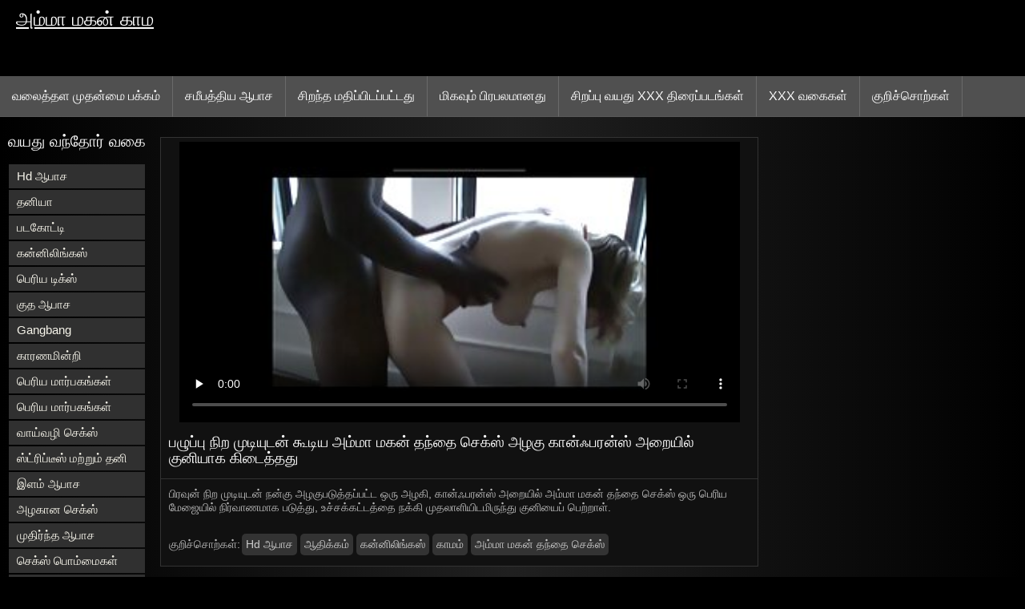

--- FILE ---
content_type: text/html; charset=UTF-8
request_url: https://ta.pizdegoale.org/video/9720/%E0%AE%AA%E0%AE%B4-%E0%AE%AA-%E0%AE%AA-%E0%AE%A8-%E0%AE%B1-%E0%AE%AE-%E0%AE%9F-%E0%AE%AF-%E0%AE%9F%E0%AE%A9-%E0%AE%95-%E0%AE%9F-%E0%AE%AF-%E0%AE%85%E0%AE%AE-%E0%AE%AE-%E0%AE%AE%E0%AE%95%E0%AE%A9-%E0%AE%A4%E0%AE%A8-%E0%AE%A4-%E0%AE%9A-%E0%AE%95-%E0%AE%B8-%E0%AE%85%E0%AE%B4%E0%AE%95-%E0%AE%95-%E0%AE%A9-%E0%AE%83%E0%AE%AA%E0%AE%B0%E0%AE%A9-%E0%AE%B8-%E0%AE%85%E0%AE%B1-%E0%AE%AF-%E0%AE%B2-%E0%AE%95-%E0%AE%A9-%E0%AE%AF-%E0%AE%95-%E0%AE%95-%E0%AE%9F-%E0%AE%A4-%E0%AE%A4%E0%AE%A4-/
body_size: 10712
content:
<!DOCTYPE html>
<html lang="ta">
<head>
<title>பழுப்பு நிற முடியுடன் கூடிய அம்மா மகன் தந்தை செக்ஸ் அழகு கான்ஃபரன்ஸ் அறையில் குனியாக கிடைத்தது - இலவச ஆபாச </title>
<meta name="description" content="பிரவுன் நிற முடியுடன் நன்கு அழகுபடுத்தப்பட்ட ஒரு அழகி, கான்ஃபரன்ஸ் அறையில் அம்மா மகன் தந்தை செக்ஸ் ஒரு பெரிய மேஜையில் நிர்வாணமாக படுத்து, உச்சக்கட்டத்தை நக்கி முதலாளியிடமிருந்து குனியைப் பெற்றாள்.">
<meta property="og:locale" content="ta"/>
<meta property="og:type" content="website"/>
<meta property="og:title" content="பழுப்பு நிற முடியுடன் கூடிய அம்மா மகன் தந்தை செக்ஸ் அழகு கான்ஃபரன்ஸ் அறையில் குனியாக கிடைத்தது - இலவச ஆபாச "/>
<meta property="og:description" content="பிரவுன் நிற முடியுடன் நன்கு அழகுபடுத்தப்பட்ட ஒரு அழகி, கான்ஃபரன்ஸ் அறையில் அம்மா மகன் தந்தை செக்ஸ் ஒரு பெரிய மேஜையில் நிர்வாணமாக படுத்து, உச்சக்கட்டத்தை நக்கி முதலாளியிடமிருந்து குனியைப் பெற்றாள்."/>
<meta property="og:url" content="https://ta.pizdegoale.org/video/9720/பழ-ப-ப-ந-ற-ம-ட-ய-டன-க-ட-ய-அம-ம-மகன-தந-த-ச-க-ஸ-அழக-க-ன-ஃபரன-ஸ-அற-ய-ல-க-ன-ய-க-க-ட-த-தத-/"/>
<meta property="og:site_name" content="அம்மா மகன் காம "/>
<meta property="og:image" content="/images/logo.jpg"/>
<meta name="twitter:card" content="summary"/>
<meta name="twitter:description" content="பிரவுன் நிற முடியுடன் நன்கு அழகுபடுத்தப்பட்ட ஒரு அழகி, கான்ஃபரன்ஸ் அறையில் அம்மா மகன் தந்தை செக்ஸ் ஒரு பெரிய மேஜையில் நிர்வாணமாக படுத்து, உச்சக்கட்டத்தை நக்கி முதலாளியிடமிருந்து குனியைப் பெற்றாள்."/>
<meta name="twitter:title" content="பழுப்பு நிற முடியுடன் கூடிய அம்மா மகன் தந்தை செக்ஸ் அழகு கான்ஃபரன்ஸ் அறையில் குனியாக கிடைத்தது - இலவச ஆபாச "/>
<meta name="twitter:image" content="/images/logo.jpg"/>
<meta charset="utf-8">
<meta http-equiv="Content-Type" content="text/html; charset=UTF-8">
<meta name="viewport" content="width=device-width, initial-scale=1">
<link rel="stylesheet" type="text/css" href="/css/style.mins.css" media="all">
<style>
img {
  max-width: 100%;
  height: auto !important;
}
@media (min-width: 300px) and (max-width: 481px) {.list_videos .item, .list_videos .sindycate {width: 50%;}}
@media (min-width: 2000px) {.list_videos .item, .list_videos .sindycate {width: 20%;}}
a.logotype{font-size: 24px;align-content: center;}
</style>
<meta name="referrer" content="origin">
<link rel="canonical" href="https://ta.pizdegoale.org/video/9720/பழ-ப-ப-ந-ற-ம-ட-ய-டன-க-ட-ய-அம-ம-மகன-தந-த-ச-க-ஸ-அழக-க-ன-ஃபரன-ஸ-அற-ய-ல-க-ன-ய-க-க-ட-த-தத-/">
<meta name="theme-color" content="#fff">
<base target="_blank">
<link rel="shortcut icon" href="/files/favicon.ico">

<meta name="msapplication-TileColor" content="#da532c">

<meta name="format-detection" content="telephone=no">
<meta name="apple-mobile-web-app-title" content="அம்மா மகன் காம ">
<meta name="application-name" content="அம்மா மகன் காம ">

</head>
<body>
<div id="wrapper">

    <div id="header">
        <div id="mobtop">
            <div class="mobver" id="mobver"></div>
            <a href="/" class="logotype">
                அம்மா மகன் காம
            </a>
            

        </div>
        <div id="mobmenu">
            <div id="statpart"></div>
            <div class="mainpart">
                <div id="top_menu">

                </div>
                <div class="nav">
                    <div class="links" id="links">
                        <a title="சிறந்த ஆபாச " href="/" id="item1">வலைத்தள முதன்மை பக்கம் </a>
                        <a href="/" id="item2">இலவச வீடியோ கிளிப்புகள் 
                            <img alt="வயது வந்தோர் திரைப்படங்கள் " src="/images/arrowd.png" width="16" height="16"></a>
                        <span id="showvideos">
                        <a href="/fresh.html" id="item3">
                            சமீபத்திய ஆபாச 
                        </a>
                        <a href="/top-rated.html" id="item4">
                            சிறந்த மதிப்பிடப்பட்டது 
                        </a>
                        <a href="/popular.html" id="item5">
                            மிகவும் பிரபலமானது 
                        </a>
                        <a href="/" alt="ஆபாச XXX சிறப்பு இலவச வீடியோ கிளிப்புகள் ">சிறப்பு வயது xxx திரைப்படங்கள் </a>
                    
                        <a href="/categories.html" id="item5" alt="வயது xxx ஆபாச வகை ">
                            XXX வகைகள் 
                        </a>
</span>
<a href="/tags.html" alt="போர்னோ குறிச்சொற்கள் " >குறிச்சொற்கள் </a>
                    </div>
                    <div class="clear"></div>
                </div>
            </div>
            <div class="closepart">
                <img alt="மூடு " src="/images/close.png">
            </div>
        </div>
        <div class="clear"></div>
    </div>
    
<div id="catmenu">
        <div id="menu" class="shown">
             <a href="/category/hd+porn/" data-id="200" data-cid="0" data-type="6">Hd ஆபாச</a><br>	<a href="/category/blowjob/" data-id="200" data-cid="0" data-type="6">தனியா</a><br>	<a href="/category/cum/" data-id="200" data-cid="0" data-type="6">படகோட்டி</a><br>	<a href="/category/cunnilingus/" data-id="200" data-cid="0" data-type="6">கன்னிலிங்கஸ்</a><br>	<a href="/category/big+dicks/" data-id="200" data-cid="0" data-type="6">பெரிய டிக்ஸ்</a><br>	<a href="/category/anal+porn/" data-id="200" data-cid="0" data-type="6">குத ஆபாச</a><br>	<a href="/category/gangbang/" data-id="200" data-cid="0" data-type="6">Gangbang</a><br>	<a href="/category/fetish/" data-id="200" data-cid="0" data-type="6">காரணமின்றி</a><br>	<a href="/category/big+tits/" data-id="200" data-cid="0" data-type="6">பெரிய மார்பகங்கள்</a><br>	<a href="/category/big+breasts/" data-id="200" data-cid="0" data-type="6">பெரிய மார்பகங்கள்</a><br>	<a href="/category/oral+sex/" data-id="200" data-cid="0" data-type="6">வாய்வழி செக்ஸ்</a><br>	<a href="/category/striptease+and+solo/" data-id="200" data-cid="0" data-type="6">ஸ்ட்ரிப்டீஸ் மற்றும் தனி</a><br>	<a href="/category/young+porn/" data-id="200" data-cid="0" data-type="6">இளம் ஆபாச</a><br>	<a href="/category/beautiful+sex/" data-id="200" data-cid="0" data-type="6">அழகான செக்ஸ்</a><br>	<a href="/category/mature+porn/" data-id="200" data-cid="0" data-type="6">முதிர்ந்த ஆபாச</a><br>	<a href="/category/sex+toys/" data-id="200" data-cid="0" data-type="6">செக்ஸ் பொம்மைகள்</a><br>	<a href="/category/lesbian/" data-id="200" data-cid="0" data-type="6">லெஸ்பியன்</a><br>	<a href="/category/interracial+porn/" data-id="200" data-cid="0" data-type="6">இனங்களுக்கிடையேயான ஆபாச</a><br>	<a href="/category/erotica/" data-id="200" data-cid="0" data-type="6">காமம்</a><br>	<a href="/category/porn+videos/" data-id="200" data-cid="0" data-type="6">ஆபாச வீடியோக்கள்</a><br>	<a href="/category/russian+porn/" data-id="200" data-cid="0" data-type="6">ரஷியன் ஆபாச</a><br>	<a href="/category/lesbians/" data-id="200" data-cid="0" data-type="6">லெஸ்பியன்</a><br>	<a href="/category/big+cocks/" data-id="200" data-cid="0" data-type="6">பெரிய காக்ஸ்</a><br>	<a href="/category/domination/" data-id="200" data-cid="0" data-type="6">ஆதிக்கம்</a><br>	<a href="/category/pov/" data-id="200" data-cid="0" data-type="6">Pov</a><br>	<a href="/category/in+cum/" data-id="200" data-cid="0" data-type="6">படகோட்டி உள்ள</a><br>	<a href="/category/double+penetration/" data-id="200" data-cid="0" data-type="6">இரட்டை ஊடுருவல்</a><br>	<a href="/category/asian+japanese/" data-id="200" data-cid="0" data-type="6">ஆசிய ஜப்பனீஸ்</a><br>	<a href="/category/bdsm/" data-id="200" data-cid="0" data-type="6">Bdsm</a><br>	<a href="/category/porn+2023/" data-id="200" data-cid="0" data-type="6">ஆபாச 2023</a><br>	<a href="/category/creampie/" data-id="200" data-cid="0" data-type="6">க்ரீம்பி</a><br>	<a href="/category/hairy+pussy/" data-id="200" data-cid="0" data-type="6">ஹேரி புண்டை</a><br>	<a href="/category/porn+casting/" data-id="200" data-cid="0" data-type="6">ஆபாச வார்ப்பு</a><br>	<a href="/category/strap-on/" data-id="200" data-cid="0" data-type="6">பட்டா-ஆன்</a><br>	<a href="/category/porn+massage/" data-id="200" data-cid="0" data-type="6">ஆபாச மசாஜ்</a><br>	<a href="/category/amateur+porn/" data-id="200" data-cid="0" data-type="6">அமெச்சூர் ஆபாச</a><br>	<a href="/category/porn+stars/" data-id="200" data-cid="0" data-type="6">ஆபாச நட்சத்திரங்கள்</a><br>	<a href="/category/shemale/" data-id="200" data-cid="0" data-type="6">பாலுணர்வெழுப்பும்</a><br>	<a href="/category/fisting/" data-id="200" data-cid="0" data-type="6">பறிமுதல்</a><br>	<a href="/category/porn+2020/" data-id="200" data-cid="0" data-type="6">ஆபாச 2020</a><br>	
            <a href="#" class="backpart">மீண்டும் </a>

            <div class="clear"></div>
        </div>
        <div class="closepart">
            <img alt="மூடு " src="/images/close.png">
        </div>
    </div>
    <div class="clear"></div>
    <div id="menul">
        <div class="block_header">வயது வந்தோர் வகை </div>
   <a href="/category/hd+porn/" data-id="200" data-cid="0" data-type="6">Hd ஆபாச</a><br>	<a href="/category/blowjob/" data-id="200" data-cid="0" data-type="6">தனியா</a><br>	<a href="/category/cum/" data-id="200" data-cid="0" data-type="6">படகோட்டி</a><br>	<a href="/category/cunnilingus/" data-id="200" data-cid="0" data-type="6">கன்னிலிங்கஸ்</a><br>	<a href="/category/big+dicks/" data-id="200" data-cid="0" data-type="6">பெரிய டிக்ஸ்</a><br>	<a href="/category/anal+porn/" data-id="200" data-cid="0" data-type="6">குத ஆபாச</a><br>	<a href="/category/gangbang/" data-id="200" data-cid="0" data-type="6">Gangbang</a><br>	<a href="/category/fetish/" data-id="200" data-cid="0" data-type="6">காரணமின்றி</a><br>	<a href="/category/big+tits/" data-id="200" data-cid="0" data-type="6">பெரிய மார்பகங்கள்</a><br>	<a href="/category/big+breasts/" data-id="200" data-cid="0" data-type="6">பெரிய மார்பகங்கள்</a><br>	<a href="/category/oral+sex/" data-id="200" data-cid="0" data-type="6">வாய்வழி செக்ஸ்</a><br>	<a href="/category/striptease+and+solo/" data-id="200" data-cid="0" data-type="6">ஸ்ட்ரிப்டீஸ் மற்றும் தனி</a><br>	<a href="/category/young+porn/" data-id="200" data-cid="0" data-type="6">இளம் ஆபாச</a><br>	<a href="/category/beautiful+sex/" data-id="200" data-cid="0" data-type="6">அழகான செக்ஸ்</a><br>	<a href="/category/mature+porn/" data-id="200" data-cid="0" data-type="6">முதிர்ந்த ஆபாச</a><br>	<a href="/category/sex+toys/" data-id="200" data-cid="0" data-type="6">செக்ஸ் பொம்மைகள்</a><br>	<a href="/category/lesbian/" data-id="200" data-cid="0" data-type="6">லெஸ்பியன்</a><br>	<a href="/category/interracial+porn/" data-id="200" data-cid="0" data-type="6">இனங்களுக்கிடையேயான ஆபாச</a><br>	<a href="/category/erotica/" data-id="200" data-cid="0" data-type="6">காமம்</a><br>	<a href="/category/porn+videos/" data-id="200" data-cid="0" data-type="6">ஆபாச வீடியோக்கள்</a><br>	<a href="/category/russian+porn/" data-id="200" data-cid="0" data-type="6">ரஷியன் ஆபாச</a><br>	<a href="/category/lesbians/" data-id="200" data-cid="0" data-type="6">லெஸ்பியன்</a><br>	<a href="/category/big+cocks/" data-id="200" data-cid="0" data-type="6">பெரிய காக்ஸ்</a><br>	<a href="/category/domination/" data-id="200" data-cid="0" data-type="6">ஆதிக்கம்</a><br>	<a href="/category/pov/" data-id="200" data-cid="0" data-type="6">Pov</a><br>	<a href="/category/in+cum/" data-id="200" data-cid="0" data-type="6">படகோட்டி உள்ள</a><br>	<a href="/category/double+penetration/" data-id="200" data-cid="0" data-type="6">இரட்டை ஊடுருவல்</a><br>	<a href="/category/asian+japanese/" data-id="200" data-cid="0" data-type="6">ஆசிய ஜப்பனீஸ்</a><br>	<a href="/category/bdsm/" data-id="200" data-cid="0" data-type="6">Bdsm</a><br>	<a href="/category/porn+2023/" data-id="200" data-cid="0" data-type="6">ஆபாச 2023</a><br>	<a href="/category/porn+casting/" data-id="200" data-cid="0" data-type="6">ஆபாச வார்ப்பு</a><br>	<a href="/category/hairy+pussy/" data-id="200" data-cid="0" data-type="6">ஹேரி புண்டை</a><br>	<a href="/category/creampie/" data-id="200" data-cid="0" data-type="6">க்ரீம்பி</a><br>	<a href="/category/strap-on/" data-id="200" data-cid="0" data-type="6">பட்டா-ஆன்</a><br>	<a href="/category/porn+massage/" data-id="200" data-cid="0" data-type="6">ஆபாச மசாஜ்</a><br>	<a href="/category/amateur+porn/" data-id="200" data-cid="0" data-type="6">அமெச்சூர் ஆபாச</a><br>	<a href="/category/porn+stars/" data-id="200" data-cid="0" data-type="6">ஆபாச நட்சத்திரங்கள்</a><br>	<a href="/category/shemale/" data-id="200" data-cid="0" data-type="6">பாலுணர்வெழுப்பும்</a><br>	<a href="/category/fisting/" data-id="200" data-cid="0" data-type="6">பறிமுதல்</a><br>	<a href="/category/porn+2020/" data-id="200" data-cid="0" data-type="6">ஆபாச 2020</a><br>	<a href="/category/porn+2021/" data-id="200" data-cid="0" data-type="6">ஆபாச 2021</a><br>	<a href="/category/teen+porn/" data-id="200" data-cid="0" data-type="6">டீன் ஆபாச</a><br>	<a href="/category/porn+pickup/" data-id="200" data-cid="0" data-type="6">ஆபாச இடும்</a><br>	<a href="/category/pissing/" data-id="200" data-cid="0" data-type="6">சிறுநீர் கழித்தல்</a><br>	<a href="/category/first+person/" data-id="200" data-cid="0" data-type="6">முதல் நபர்</a><br>	<a href="/category/porn+parties/" data-id="200" data-cid="0" data-type="6">ஆபாச கட்சிகள்</a><br>	<a href="/category/condom/" data-id="200" data-cid="0" data-type="6">ஆணுறை</a><br>	<a href="/category/retro+porn/" data-id="200" data-cid="0" data-type="6">ரெட்ரோ ஆபாச</a><br>	<a href="/category/homemade/" data-id="200" data-cid="0" data-type="6">வீட்டில்</a><br>	<a href="/category/big+boobs/" data-id="200" data-cid="0" data-type="6">பெரிய புண்டை</a><br>	

        <div class="clear"></div>
    </div>
<div id="wide_col" class="widemargin">
      
<div class="fullvideo">
            <div id="right_col">
               
            </div>
<div class="videocol">
                <div class="video_view" id="vidd">
                    <div class="video_v">
                        <div class="block_content">
    
                            <div class="ad"></div><div class="player" id="box">
<div class="plwidth" id="playernew">
<meta itemprop="name" content="பழுப்பு நிற முடியுடன் கூடிய அம்மா மகன் தந்தை செக்ஸ் அழகு கான்ஃபரன்ஸ் அறையில் குனியாக கிடைத்தது">
<meta itemprop="description" content="பிரவுன் நிற முடியுடன் நன்கு அழகுபடுத்தப்பட்ட ஒரு அழகி, கான்ஃபரன்ஸ் அறையில் அம்மா மகன் தந்தை செக்ஸ் ஒரு பெரிய மேஜையில் நிர்வாணமாக படுத்து, உச்சக்கட்டத்தை நக்கி முதலாளியிடமிருந்து குனியைப் பெற்றாள்.">
<meta itemprop="contentUrl" content="http://xhamster.com/movies/4385692/dawnnaughtynurse_milf_nurse_gets_bbc.html?from=video_promo">
<meta itemprop="duration" content="01:05">
<meta itemprop="uploadDate" content="2023-06-26 00:38:51">
<meta itemprop="thumbnailUrl" content="https://ta.pizdegoale.org/media/thumbs/0/p09720.jpg?1687739931">          




<div id="fluid_video_wrapper_my-video" class="fluid_video_wrapper fluid_player_layout_default">

 <style>.play21 { padding-bottom: 50%; position: relative; overflow:hidden; clear: both; margin: 5px 0;}
.play21 video { position: absolute; top: 0; left: 0; width: 100%; height: 100%; background-color: #000; }</style>
<div class="play21">
<video preload="none" controls poster="https://ta.pizdegoale.org/media/thumbs/0/v09720.jpg?1687739931"><source src="https://vs4.videosrc.net/s/4/45/459db8e2daf74e1da8a9c3a6d98ffcda.mp4?md5=C-EzJoJS183s_zVCvi2xNw&expires=1768966856" type="video/mp4"/></video>
						</div></div>      

</div>
                                <h1 class="block_header fullt">
                                   பழுப்பு நிற முடியுடன் கூடிய அம்மா மகன் தந்தை செக்ஸ் அழகு கான்ஃபரன்ஸ் அறையில் குனியாக கிடைத்தது
                                </h1>
                                
                                <div class="info_row">
                                    <div class="col_2">
                                       

                                        பிரவுன் நிற முடியுடன் நன்கு அழகுபடுத்தப்பட்ட ஒரு அழகி, கான்ஃபரன்ஸ் அறையில் அம்மா மகன் தந்தை செக்ஸ் ஒரு பெரிய மேஜையில் நிர்வாணமாக படுத்து, உச்சக்கட்டத்தை நக்கி முதலாளியிடமிருந்து குனியைப் பெற்றாள்.
                                        <div class="videocats">
<br>
                                            <span>குறிச்சொற்கள்: </span>
<a href="/category/hd+porn/" title="">Hd ஆபாச</a> <a href="/category/domination/" title="">ஆதிக்கம்</a> <a href="/category/cunnilingus/" title="">கன்னிலிங்கஸ்</a> <a href="/category/erotica/" title="">காமம்</a> 
<a href="/tag/204/" title="">அம்மா மகன் தந்தை செக்ஸ்</a> 
                                        </div>
                                        <div class="lclear"></div>
                                    </div>
                                </div>
                            </div>
                        </div>
                    </div>
                </div>
            </div>
            <div class="clear"></div>
        </div>
  
        <div id="related_videos_col">
            <div class="list_videos" id="relsvideos">
                <span class="block_header rel">
                    தொடர்புடைய ஆபாச படம் 
                </span>
                <div class="block_content">
                <div class="item">
                    <div class="inner">
                        <div class="image" itemscope itemtype="https://schema.org/ImageObject" >
                            <a target="_blank" href="/video/1477/%E0%AE%85%E0%AE%AA-%E0%AE%AA-%E0%AE%A4-%E0%AE%99-%E0%AE%95-%E0%AE%AE-%E0%AE%9A-%E0%AE%95-%E0%AE%B8-%E0%AE%A4-%E0%AE%AF-%E0%AE%AE%E0%AE%B1-%E0%AE%B1-%E0%AE%AE-%E0%AE%AE%E0%AE%95%E0%AE%A9-%E0%AE%85%E0%AE%AE-%E0%AE%AE-%E0%AE%B5-%E0%AE%AE%E0%AE%95%E0%AE%A9-%E0%AE%9F%E0%AE%A9-%E0%AE%89%E0%AE%9F%E0%AE%B2-%E0%AE%B1%E0%AE%B5-%E0%AE%95-%E0%AE%B3-%E0%AE%95-%E0%AE%B1-%E0%AE%B0-/" title="அப்பா தூங்கும் செக்ஸ் தாய் மற்றும் மகன் அம்மாவை மகனுடன் உடலுறவு கொள்கிறார்" class="kt_imgrc" data-id="81695" data-cid="0" data-type="1">
                                <img class="thumb lazyload" src="https://ta.pizdegoale.org/media/thumbs/7/v01477.jpg?1689466202" 
                                     alt="அப்பா தூங்கும் செக்ஸ் தாய் மற்றும் மகன் அம்மாவை மகனுடன் உடலுறவு கொள்கிறார்" width="320" height="180">
                            </a>
                            <div class="length">05:50</div>
                        </div>
<meta itemprop="description" content="அப்பா தூங்கும் செக்ஸ் தாய் மற்றும் மகன் அம்மாவை மகனுடன் உடலுறவு கொள்கிறார்" />
<meta itemprop="thumbnailurl" content="https://ta.pizdegoale.org/media/thumbs/7/v01477.jpg?1689466202">          
 
                        <div class="info">
                            <a href="/video/1477/%E0%AE%85%E0%AE%AA-%E0%AE%AA-%E0%AE%A4-%E0%AE%99-%E0%AE%95-%E0%AE%AE-%E0%AE%9A-%E0%AE%95-%E0%AE%B8-%E0%AE%A4-%E0%AE%AF-%E0%AE%AE%E0%AE%B1-%E0%AE%B1-%E0%AE%AE-%E0%AE%AE%E0%AE%95%E0%AE%A9-%E0%AE%85%E0%AE%AE-%E0%AE%AE-%E0%AE%B5-%E0%AE%AE%E0%AE%95%E0%AE%A9-%E0%AE%9F%E0%AE%A9-%E0%AE%89%E0%AE%9F%E0%AE%B2-%E0%AE%B1%E0%AE%B5-%E0%AE%95-%E0%AE%B3-%E0%AE%95-%E0%AE%B1-%E0%AE%B0-/" title="அப்பா தூங்கும் செக்ஸ் தாய் மற்றும் மகன் அம்மாவை மகனுடன் உடலுறவு கொள்கிறார்" class="hl">
                                அப்பா தூங்கும் செக்ஸ் தாய் மற்றும் மகன் அம்மாவை மகனுடன் உடலுறவு கொள்கிறார்
                            </a>
                        </div>
                    </div>					
	</div><div class="item">
                    <div class="inner">
                        <div class="image" itemscope itemtype="https://schema.org/ImageObject" >
                            <a target="_blank" href="https://ta.pizdegoale.org/link.php" title="அழகி தனது அம்மா மகன் தமிழ் காம கதைகள் காதலி மற்றும் ஒரு மாட்டிறைச்சி மனிதனுடன் ஃபக் செய்ய விரும்புகிறாள்" class="kt_imgrc" data-id="81695" data-cid="0" data-type="1">
                                <img class="thumb lazyload" src="https://ta.pizdegoale.org/media/thumbs/2/v02852.jpg?1686567347" 
                                     alt="அழகி தனது அம்மா மகன் தமிழ் காம கதைகள் காதலி மற்றும் ஒரு மாட்டிறைச்சி மனிதனுடன் ஃபக் செய்ய விரும்புகிறாள்" width="320" height="180">
                            </a>
                            <div class="length">05:50</div>
                        </div>
<meta itemprop="description" content="அழகி தனது அம்மா மகன் தமிழ் காம கதைகள் காதலி மற்றும் ஒரு மாட்டிறைச்சி மனிதனுடன் ஃபக் செய்ய விரும்புகிறாள்" />
<meta itemprop="thumbnailurl" content="https://ta.pizdegoale.org/media/thumbs/2/v02852.jpg?1686567347">          
 
                        <div class="info">
                            <a href="https://ta.pizdegoale.org/link.php" title="அழகி தனது அம்மா மகன் தமிழ் காம கதைகள் காதலி மற்றும் ஒரு மாட்டிறைச்சி மனிதனுடன் ஃபக் செய்ய விரும்புகிறாள்" class="hl">
                                அழகி தனது அம்மா மகன் தமிழ் காம கதைகள் காதலி மற்றும் ஒரு மாட்டிறைச்சி மனிதனுடன் ஃபக் செய்ய விரும்புகிறாள்
                            </a>
                        </div>
                    </div>					
	</div><div class="item">
                    <div class="inner">
                        <div class="image" itemscope itemtype="https://schema.org/ImageObject" >
                            <a target="_blank" href="/video/7386/%E0%AE%89%E0%AE%9F-%E0%AE%AF%E0%AE%95-%E0%AE%95-%E0%AE%9F-%E0%AE%AF-%E0%AE%95%E0%AE%B0-%E0%AE%AE-%E0%AE%AF-%E0%AE%A9-%E0%AE%A4-%E0%AE%AF-%E0%AE%AE%E0%AE%B1-%E0%AE%B1-%E0%AE%AE-%E0%AE%AE%E0%AE%95%E0%AE%A9-%E0%AE%9A-%E0%AE%95-%E0%AE%B8-%E0%AE%B5-%E0%AE%9F-%E0%AE%AF-hd-%E0%AE%95-%E0%AE%A8-%E0%AE%A4%E0%AE%B2-%E0%AE%9F%E0%AE%A9-%E0%AE%95%E0%AE%A3-%E0%AE%A3-%E0%AE%9F-%E0%AE%AF-%E0%AE%B2-%E0%AE%95-%E0%AE%9F-%E0%AE%A4-%E0%AE%A4-/" title="உடையக்கூடிய கருமையான தாய் மற்றும் மகன் செக்ஸ் வீடியோ HD கூந்தலுடன் கண்ணாடியில் குடுத்து" class="kt_imgrc" data-id="81695" data-cid="0" data-type="1">
                                <img class="thumb lazyload" src="https://ta.pizdegoale.org/media/thumbs/6/v07386.jpg?1689038625" 
                                     alt="உடையக்கூடிய கருமையான தாய் மற்றும் மகன் செக்ஸ் வீடியோ HD கூந்தலுடன் கண்ணாடியில் குடுத்து" width="320" height="180">
                            </a>
                            <div class="length">05:50</div>
                        </div>
<meta itemprop="description" content="உடையக்கூடிய கருமையான தாய் மற்றும் மகன் செக்ஸ் வீடியோ HD கூந்தலுடன் கண்ணாடியில் குடுத்து" />
<meta itemprop="thumbnailurl" content="https://ta.pizdegoale.org/media/thumbs/6/v07386.jpg?1689038625">          
 
                        <div class="info">
                            <a href="/video/7386/%E0%AE%89%E0%AE%9F-%E0%AE%AF%E0%AE%95-%E0%AE%95-%E0%AE%9F-%E0%AE%AF-%E0%AE%95%E0%AE%B0-%E0%AE%AE-%E0%AE%AF-%E0%AE%A9-%E0%AE%A4-%E0%AE%AF-%E0%AE%AE%E0%AE%B1-%E0%AE%B1-%E0%AE%AE-%E0%AE%AE%E0%AE%95%E0%AE%A9-%E0%AE%9A-%E0%AE%95-%E0%AE%B8-%E0%AE%B5-%E0%AE%9F-%E0%AE%AF-hd-%E0%AE%95-%E0%AE%A8-%E0%AE%A4%E0%AE%B2-%E0%AE%9F%E0%AE%A9-%E0%AE%95%E0%AE%A3-%E0%AE%A3-%E0%AE%9F-%E0%AE%AF-%E0%AE%B2-%E0%AE%95-%E0%AE%9F-%E0%AE%A4-%E0%AE%A4-/" title="உடையக்கூடிய கருமையான தாய் மற்றும் மகன் செக்ஸ் வீடியோ HD கூந்தலுடன் கண்ணாடியில் குடுத்து" class="hl">
                                உடையக்கூடிய கருமையான தாய் மற்றும் மகன் செக்ஸ் வீடியோ HD கூந்தலுடன் கண்ணாடியில் குடுத்து
                            </a>
                        </div>
                    </div>					
	</div><div class="item">
                    <div class="inner">
                        <div class="image" itemscope itemtype="https://schema.org/ImageObject" >
                            <a target="_blank" href="https://ta.pizdegoale.org/link.php" title="ஆசியப் பெண் எல்லா வகையிலும் நீண்ட நேரம் அடிக்கப்படுகிறாள் மற்றும் ஒரு இருண்ட அடித்தளத்தில் ஒரு மகன் அம்மா காம கதைகள் ஸ்ட்ராபான் வைத்திருக்கிறாள்" class="kt_imgrc" data-id="81695" data-cid="0" data-type="1">
                                <img class="thumb lazyload" src="https://ta.pizdegoale.org/media/thumbs/3/v00523.jpg?1686405350" 
                                     alt="ஆசியப் பெண் எல்லா வகையிலும் நீண்ட நேரம் அடிக்கப்படுகிறாள் மற்றும் ஒரு இருண்ட அடித்தளத்தில் ஒரு மகன் அம்மா காம கதைகள் ஸ்ட்ராபான் வைத்திருக்கிறாள்" width="320" height="180">
                            </a>
                            <div class="length">05:50</div>
                        </div>
<meta itemprop="description" content="ஆசியப் பெண் எல்லா வகையிலும் நீண்ட நேரம் அடிக்கப்படுகிறாள் மற்றும் ஒரு இருண்ட அடித்தளத்தில் ஒரு மகன் அம்மா காம கதைகள் ஸ்ட்ராபான் வைத்திருக்கிறாள்" />
<meta itemprop="thumbnailurl" content="https://ta.pizdegoale.org/media/thumbs/3/v00523.jpg?1686405350">          
 
                        <div class="info">
                            <a href="https://ta.pizdegoale.org/link.php" title="ஆசியப் பெண் எல்லா வகையிலும் நீண்ட நேரம் அடிக்கப்படுகிறாள் மற்றும் ஒரு இருண்ட அடித்தளத்தில் ஒரு மகன் அம்மா காம கதைகள் ஸ்ட்ராபான் வைத்திருக்கிறாள்" class="hl">
                                ஆசியப் பெண் எல்லா வகையிலும் நீண்ட நேரம் அடிக்கப்படுகிறாள் மற்றும் ஒரு இருண்ட அடித்தளத்தில் ஒரு மகன் அம்மா காம கதைகள் ஸ்ட்ராபான் வைத்திருக்கிறாள்
                            </a>
                        </div>
                    </div>					
	</div><div class="item">
                    <div class="inner">
                        <div class="image" itemscope itemtype="https://schema.org/ImageObject" >
                            <a target="_blank" href="/video/3321/%E0%AE%95-%E0%AE%AE-%E0%AE%AA-%E0%AE%95-%E0%AE%9E-%E0%AE%9A-%E0%AE%95%E0%AE%9F-%E0%AE%9F-%E0%AE%AF-%E0%AE%85%E0%AE%AE-%E0%AE%AE-%E0%AE%9A-%E0%AE%95-%E0%AE%B8-%E0%AE%B5-%E0%AE%9F-%E0%AE%AF-%E0%AE%95-%E0%AE%95%E0%AE%B3-%E0%AE%AA-%E0%AE%A9-%E0%AE%B5-%E0%AE%9F%E0%AE%A9-%E0%AE%95-%E0%AE%A4-%E0%AE%9F-%E0%AE%B2-%E0%AE%9F-%E0%AE%B5-%E0%AE%A9-%E0%AE%AA-%E0%AE%A4-%E0%AE%85%E0%AE%A4-%E0%AE%95%E0%AE%AE-%E0%AE%95-%E0%AE%87%E0%AE%B0-%E0%AE%95-%E0%AE%95-%E0%AE%AE-/" title="கொம்பு குஞ்சு கட்டாய அம்மா செக்ஸ் வீடியோக்கள் பேனாவுடன் குத டில்டோவின் போது அதிகமாக இருக்கும்" class="kt_imgrc" data-id="81695" data-cid="0" data-type="1">
                                <img class="thumb lazyload" src="https://ta.pizdegoale.org/media/thumbs/1/v03321.jpg?1686506062" 
                                     alt="கொம்பு குஞ்சு கட்டாய அம்மா செக்ஸ் வீடியோக்கள் பேனாவுடன் குத டில்டோவின் போது அதிகமாக இருக்கும்" width="320" height="180">
                            </a>
                            <div class="length">05:50</div>
                        </div>
<meta itemprop="description" content="கொம்பு குஞ்சு கட்டாய அம்மா செக்ஸ் வீடியோக்கள் பேனாவுடன் குத டில்டோவின் போது அதிகமாக இருக்கும்" />
<meta itemprop="thumbnailurl" content="https://ta.pizdegoale.org/media/thumbs/1/v03321.jpg?1686506062">          
 
                        <div class="info">
                            <a href="/video/3321/%E0%AE%95-%E0%AE%AE-%E0%AE%AA-%E0%AE%95-%E0%AE%9E-%E0%AE%9A-%E0%AE%95%E0%AE%9F-%E0%AE%9F-%E0%AE%AF-%E0%AE%85%E0%AE%AE-%E0%AE%AE-%E0%AE%9A-%E0%AE%95-%E0%AE%B8-%E0%AE%B5-%E0%AE%9F-%E0%AE%AF-%E0%AE%95-%E0%AE%95%E0%AE%B3-%E0%AE%AA-%E0%AE%A9-%E0%AE%B5-%E0%AE%9F%E0%AE%A9-%E0%AE%95-%E0%AE%A4-%E0%AE%9F-%E0%AE%B2-%E0%AE%9F-%E0%AE%B5-%E0%AE%A9-%E0%AE%AA-%E0%AE%A4-%E0%AE%85%E0%AE%A4-%E0%AE%95%E0%AE%AE-%E0%AE%95-%E0%AE%87%E0%AE%B0-%E0%AE%95-%E0%AE%95-%E0%AE%AE-/" title="கொம்பு குஞ்சு கட்டாய அம்மா செக்ஸ் வீடியோக்கள் பேனாவுடன் குத டில்டோவின் போது அதிகமாக இருக்கும்" class="hl">
                                கொம்பு குஞ்சு கட்டாய அம்மா செக்ஸ் வீடியோக்கள் பேனாவுடன் குத டில்டோவின் போது அதிகமாக இருக்கும்
                            </a>
                        </div>
                    </div>					
	</div><div class="item">
                    <div class="inner">
                        <div class="image" itemscope itemtype="https://schema.org/ImageObject" >
                            <a target="_blank" href="https://ta.pizdegoale.org/link.php" title="ஒரு அம்மா மகன் காம கதைகள் 2018 குறும்பு எதிரியுடன் பொன்னிற குத உடலுறவு" class="kt_imgrc" data-id="81695" data-cid="0" data-type="1">
                                <img class="thumb lazyload" src="https://ta.pizdegoale.org/media/thumbs/8/v01028.jpg?1690330984" 
                                     alt="ஒரு அம்மா மகன் காம கதைகள் 2018 குறும்பு எதிரியுடன் பொன்னிற குத உடலுறவு" width="320" height="180">
                            </a>
                            <div class="length">05:50</div>
                        </div>
<meta itemprop="description" content="ஒரு அம்மா மகன் காம கதைகள் 2018 குறும்பு எதிரியுடன் பொன்னிற குத உடலுறவு" />
<meta itemprop="thumbnailurl" content="https://ta.pizdegoale.org/media/thumbs/8/v01028.jpg?1690330984">          
 
                        <div class="info">
                            <a href="https://ta.pizdegoale.org/link.php" title="ஒரு அம்மா மகன் காம கதைகள் 2018 குறும்பு எதிரியுடன் பொன்னிற குத உடலுறவு" class="hl">
                                ஒரு அம்மா மகன் காம கதைகள் 2018 குறும்பு எதிரியுடன் பொன்னிற குத உடலுறவு
                            </a>
                        </div>
                    </div>					
	</div><div class="item">
                    <div class="inner">
                        <div class="image" itemscope itemtype="https://schema.org/ImageObject" >
                            <a target="_blank" href="/video/486/%E0%AE%B5-%E0%AE%B3-%E0%AE%B3-%E0%AE%95-%E0%AE%95-%E0%AE%B0%E0%AE%A9-%E0%AE%A9-%E0%AE%AA-%E0%AE%B0-%E0%AE%AF-%E0%AE%9A-%E0%AE%B5%E0%AE%B2-%E0%AE%B2-%E0%AE%8F%E0%AE%9A-%E0%AE%AF%E0%AE%A9-%E0%AE%95%E0%AE%AE-%E0%AE%B8-%E0%AE%A4-%E0%AE%AF-%E0%AE%AE%E0%AE%B1-%E0%AE%B1-%E0%AE%AE-%E0%AE%AE%E0%AE%95%E0%AE%A9-%E0%AE%95%E0%AE%B5%E0%AE%B0-%E0%AE%9A-%E0%AE%9A-%E0%AE%AF-%E0%AE%95/" title="வெள்ளைக்காரனின் பெரிய சேவலில் ஏசியன் கம்ஸ் தாய் மற்றும் மகன் கவர்ச்சியாக" class="kt_imgrc" data-id="81695" data-cid="0" data-type="1">
                                <img class="thumb lazyload" src="https://ta.pizdegoale.org/media/thumbs/6/v00486.jpg?1686611514" 
                                     alt="வெள்ளைக்காரனின் பெரிய சேவலில் ஏசியன் கம்ஸ் தாய் மற்றும் மகன் கவர்ச்சியாக" width="320" height="180">
                            </a>
                            <div class="length">05:50</div>
                        </div>
<meta itemprop="description" content="வெள்ளைக்காரனின் பெரிய சேவலில் ஏசியன் கம்ஸ் தாய் மற்றும் மகன் கவர்ச்சியாக" />
<meta itemprop="thumbnailurl" content="https://ta.pizdegoale.org/media/thumbs/6/v00486.jpg?1686611514">          
 
                        <div class="info">
                            <a href="/video/486/%E0%AE%B5-%E0%AE%B3-%E0%AE%B3-%E0%AE%95-%E0%AE%95-%E0%AE%B0%E0%AE%A9-%E0%AE%A9-%E0%AE%AA-%E0%AE%B0-%E0%AE%AF-%E0%AE%9A-%E0%AE%B5%E0%AE%B2-%E0%AE%B2-%E0%AE%8F%E0%AE%9A-%E0%AE%AF%E0%AE%A9-%E0%AE%95%E0%AE%AE-%E0%AE%B8-%E0%AE%A4-%E0%AE%AF-%E0%AE%AE%E0%AE%B1-%E0%AE%B1-%E0%AE%AE-%E0%AE%AE%E0%AE%95%E0%AE%A9-%E0%AE%95%E0%AE%B5%E0%AE%B0-%E0%AE%9A-%E0%AE%9A-%E0%AE%AF-%E0%AE%95/" title="வெள்ளைக்காரனின் பெரிய சேவலில் ஏசியன் கம்ஸ் தாய் மற்றும் மகன் கவர்ச்சியாக" class="hl">
                                வெள்ளைக்காரனின் பெரிய சேவலில் ஏசியன் கம்ஸ் தாய் மற்றும் மகன் கவர்ச்சியாக
                            </a>
                        </div>
                    </div>					
	</div><div class="item">
                    <div class="inner">
                        <div class="image" itemscope itemtype="https://schema.org/ImageObject" >
                            <a target="_blank" href="/video/941/%E0%AE%95-%E0%AE%A4-%E0%AE%B2-%E0%AE%B8-%E0%AE%AA-%E0%AE%AF%E0%AE%A9-%E0%AE%95-%E0%AE%9E-%E0%AE%9A-%E0%AE%95%E0%AE%B3-%E0%AE%A4-%E0%AE%AF-%E0%AE%AE%E0%AE%B1-%E0%AE%B1-%E0%AE%AE-%E0%AE%AE%E0%AE%95%E0%AE%A9-%E0%AE%9A-%E0%AE%9F-%E0%AE%A9-%E0%AE%95%E0%AE%B5%E0%AE%B0-%E0%AE%9A-%E0%AE%9A-%E0%AE%AF-%E0%AE%A9-%E0%AE%B5-%E0%AE%9F-%E0%AE%AF-%E0%AE%92%E0%AE%B0-%E0%AE%B8-%E0%AE%9F-%E0%AE%B0-%E0%AE%AA-%E0%AE%A9-%E0%AE%9F%E0%AE%A9-%E0%AE%AA-%E0%AE%A3%E0%AE%B0-%E0%AE%95-%E0%AE%A9-%E0%AE%B1%E0%AE%A9/" title="குத லெஸ்பியன் குஞ்சுகள் தாய் மற்றும் மகன் சூடான கவர்ச்சியான வீடியோ ஒரு ஸ்ட்ராபோனுடன் புணர்கின்றன" class="kt_imgrc" data-id="81695" data-cid="0" data-type="1">
                                <img class="thumb lazyload" src="https://ta.pizdegoale.org/media/thumbs/1/v00941.jpg?1686637448" 
                                     alt="குத லெஸ்பியன் குஞ்சுகள் தாய் மற்றும் மகன் சூடான கவர்ச்சியான வீடியோ ஒரு ஸ்ட்ராபோனுடன் புணர்கின்றன" width="320" height="180">
                            </a>
                            <div class="length">05:50</div>
                        </div>
<meta itemprop="description" content="குத லெஸ்பியன் குஞ்சுகள் தாய் மற்றும் மகன் சூடான கவர்ச்சியான வீடியோ ஒரு ஸ்ட்ராபோனுடன் புணர்கின்றன" />
<meta itemprop="thumbnailurl" content="https://ta.pizdegoale.org/media/thumbs/1/v00941.jpg?1686637448">          
 
                        <div class="info">
                            <a href="/video/941/%E0%AE%95-%E0%AE%A4-%E0%AE%B2-%E0%AE%B8-%E0%AE%AA-%E0%AE%AF%E0%AE%A9-%E0%AE%95-%E0%AE%9E-%E0%AE%9A-%E0%AE%95%E0%AE%B3-%E0%AE%A4-%E0%AE%AF-%E0%AE%AE%E0%AE%B1-%E0%AE%B1-%E0%AE%AE-%E0%AE%AE%E0%AE%95%E0%AE%A9-%E0%AE%9A-%E0%AE%9F-%E0%AE%A9-%E0%AE%95%E0%AE%B5%E0%AE%B0-%E0%AE%9A-%E0%AE%9A-%E0%AE%AF-%E0%AE%A9-%E0%AE%B5-%E0%AE%9F-%E0%AE%AF-%E0%AE%92%E0%AE%B0-%E0%AE%B8-%E0%AE%9F-%E0%AE%B0-%E0%AE%AA-%E0%AE%A9-%E0%AE%9F%E0%AE%A9-%E0%AE%AA-%E0%AE%A3%E0%AE%B0-%E0%AE%95-%E0%AE%A9-%E0%AE%B1%E0%AE%A9/" title="குத லெஸ்பியன் குஞ்சுகள் தாய் மற்றும் மகன் சூடான கவர்ச்சியான வீடியோ ஒரு ஸ்ட்ராபோனுடன் புணர்கின்றன" class="hl">
                                குத லெஸ்பியன் குஞ்சுகள் தாய் மற்றும் மகன் சூடான கவர்ச்சியான வீடியோ ஒரு ஸ்ட்ராபோனுடன் புணர்கின்றன
                            </a>
                        </div>
                    </div>					
	</div><div class="item">
                    <div class="inner">
                        <div class="image" itemscope itemtype="https://schema.org/ImageObject" >
                            <a target="_blank" href="/video/9726/%E0%AE%87%E0%AE%AF%E0%AE%B1-%E0%AE%95-%E0%AE%AA-%E0%AE%B2-%E0%AE%95%E0%AE%B1%E0%AE%95-%E0%AE%95-%E0%AE%AE-%E0%AE%85%E0%AE%B4%E0%AE%95-%E0%AE%89%E0%AE%A3-%E0%AE%AE-%E0%AE%AF-%E0%AE%A9-%E0%AE%A4-%E0%AE%AF-%E0%AE%AE%E0%AE%B1-%E0%AE%B1-%E0%AE%AE-%E0%AE%AE%E0%AE%95%E0%AE%A9-%E0%AE%9A-%E0%AE%95-%E0%AE%B8-%E0%AE%B5-%E0%AE%9F-%E0%AE%AF-%E0%AE%95-%E0%AE%95%E0%AE%B3-/" title="இயற்கை பால் கறக்கும் அழகு உண்மையான தாய் மற்றும் மகன் செக்ஸ் வீடியோக்கள்" class="kt_imgrc" data-id="81695" data-cid="0" data-type="1">
                                <img class="thumb lazyload" src="https://ta.pizdegoale.org/media/thumbs/6/v09726.jpg?1686618564" 
                                     alt="இயற்கை பால் கறக்கும் அழகு உண்மையான தாய் மற்றும் மகன் செக்ஸ் வீடியோக்கள்" width="320" height="180">
                            </a>
                            <div class="length">05:50</div>
                        </div>
<meta itemprop="description" content="இயற்கை பால் கறக்கும் அழகு உண்மையான தாய் மற்றும் மகன் செக்ஸ் வீடியோக்கள்" />
<meta itemprop="thumbnailurl" content="https://ta.pizdegoale.org/media/thumbs/6/v09726.jpg?1686618564">          
 
                        <div class="info">
                            <a href="/video/9726/%E0%AE%87%E0%AE%AF%E0%AE%B1-%E0%AE%95-%E0%AE%AA-%E0%AE%B2-%E0%AE%95%E0%AE%B1%E0%AE%95-%E0%AE%95-%E0%AE%AE-%E0%AE%85%E0%AE%B4%E0%AE%95-%E0%AE%89%E0%AE%A3-%E0%AE%AE-%E0%AE%AF-%E0%AE%A9-%E0%AE%A4-%E0%AE%AF-%E0%AE%AE%E0%AE%B1-%E0%AE%B1-%E0%AE%AE-%E0%AE%AE%E0%AE%95%E0%AE%A9-%E0%AE%9A-%E0%AE%95-%E0%AE%B8-%E0%AE%B5-%E0%AE%9F-%E0%AE%AF-%E0%AE%95-%E0%AE%95%E0%AE%B3-/" title="இயற்கை பால் கறக்கும் அழகு உண்மையான தாய் மற்றும் மகன் செக்ஸ் வீடியோக்கள்" class="hl">
                                இயற்கை பால் கறக்கும் அழகு உண்மையான தாய் மற்றும் மகன் செக்ஸ் வீடியோக்கள்
                            </a>
                        </div>
                    </div>					
	</div><div class="item">
                    <div class="inner">
                        <div class="image" itemscope itemtype="https://schema.org/ImageObject" >
                            <a target="_blank" href="/video/9562/%E0%AE%92%E0%AE%B0-%E0%AE%85%E0%AE%AE-%E0%AE%AE-%E0%AE%9A-%E0%AE%95-%E0%AE%B8-x-%E0%AE%B5-%E0%AE%9F-%E0%AE%AF-%E0%AE%87%E0%AE%B3%E0%AE%AE-%E0%AE%AA-%E0%AE%A3-%E0%AE%A3-%E0%AE%B2-%E0%AE%95%E0%AE%AE-%E0%AE%B7-%E0%AE%9F-%E0%AE%88%E0%AE%B0%E0%AE%AE-%E0%AE%A9%E0%AE%A4-/" title="ஒரு அம்மா செக்ஸ் x வீடியோ இளம் பெண்ணில் கம்ஷாட் ஈரமானது" class="kt_imgrc" data-id="81695" data-cid="0" data-type="1">
                                <img class="thumb lazyload" src="https://ta.pizdegoale.org/media/thumbs/2/v09562.jpg?1688263680" 
                                     alt="ஒரு அம்மா செக்ஸ் x வீடியோ இளம் பெண்ணில் கம்ஷாட் ஈரமானது" width="320" height="180">
                            </a>
                            <div class="length">05:50</div>
                        </div>
<meta itemprop="description" content="ஒரு அம்மா செக்ஸ் x வீடியோ இளம் பெண்ணில் கம்ஷாட் ஈரமானது" />
<meta itemprop="thumbnailurl" content="https://ta.pizdegoale.org/media/thumbs/2/v09562.jpg?1688263680">          
 
                        <div class="info">
                            <a href="/video/9562/%E0%AE%92%E0%AE%B0-%E0%AE%85%E0%AE%AE-%E0%AE%AE-%E0%AE%9A-%E0%AE%95-%E0%AE%B8-x-%E0%AE%B5-%E0%AE%9F-%E0%AE%AF-%E0%AE%87%E0%AE%B3%E0%AE%AE-%E0%AE%AA-%E0%AE%A3-%E0%AE%A3-%E0%AE%B2-%E0%AE%95%E0%AE%AE-%E0%AE%B7-%E0%AE%9F-%E0%AE%88%E0%AE%B0%E0%AE%AE-%E0%AE%A9%E0%AE%A4-/" title="ஒரு அம்மா செக்ஸ் x வீடியோ இளம் பெண்ணில் கம்ஷாட் ஈரமானது" class="hl">
                                ஒரு அம்மா செக்ஸ் x வீடியோ இளம் பெண்ணில் கம்ஷாட் ஈரமானது
                            </a>
                        </div>
                    </div>					
	</div><div class="item">
                    <div class="inner">
                        <div class="image" itemscope itemtype="https://schema.org/ImageObject" >
                            <a target="_blank" href="https://ta.pizdegoale.org/link.php" title="ஃபக்கிங் டியூட் முதிர்ந்த குஞ்சுகளின் மார்பகங்களை தமிழ் காம கதை அம்மா மகன் முடித்துவிட்டார்" class="kt_imgrc" data-id="81695" data-cid="0" data-type="1">
                                <img class="thumb lazyload" src="https://ta.pizdegoale.org/media/thumbs/1/v07361.jpg?1689297043" 
                                     alt="ஃபக்கிங் டியூட் முதிர்ந்த குஞ்சுகளின் மார்பகங்களை தமிழ் காம கதை அம்மா மகன் முடித்துவிட்டார்" width="320" height="180">
                            </a>
                            <div class="length">05:50</div>
                        </div>
<meta itemprop="description" content="ஃபக்கிங் டியூட் முதிர்ந்த குஞ்சுகளின் மார்பகங்களை தமிழ் காம கதை அம்மா மகன் முடித்துவிட்டார்" />
<meta itemprop="thumbnailurl" content="https://ta.pizdegoale.org/media/thumbs/1/v07361.jpg?1689297043">          
 
                        <div class="info">
                            <a href="https://ta.pizdegoale.org/link.php" title="ஃபக்கிங் டியூட் முதிர்ந்த குஞ்சுகளின் மார்பகங்களை தமிழ் காம கதை அம்மா மகன் முடித்துவிட்டார்" class="hl">
                                ஃபக்கிங் டியூட் முதிர்ந்த குஞ்சுகளின் மார்பகங்களை தமிழ் காம கதை அம்மா மகன் முடித்துவிட்டார்
                            </a>
                        </div>
                    </div>					
	</div><div class="item">
                    <div class="inner">
                        <div class="image" itemscope itemtype="https://schema.org/ImageObject" >
                            <a target="_blank" href="https://ta.pizdegoale.org/link.php" title="மார்பளவு HD தாய் மகன் செக்ஸ் கருமையான கூந்தல் கொண்ட பிச் முதிர்ந்த ஆசனவாயை சோதிக்கிறது" class="kt_imgrc" data-id="81695" data-cid="0" data-type="1">
                                <img class="thumb lazyload" src="https://ta.pizdegoale.org/media/thumbs/2/v04942.jpg?1686636604" 
                                     alt="மார்பளவு HD தாய் மகன் செக்ஸ் கருமையான கூந்தல் கொண்ட பிச் முதிர்ந்த ஆசனவாயை சோதிக்கிறது" width="320" height="180">
                            </a>
                            <div class="length">05:50</div>
                        </div>
<meta itemprop="description" content="மார்பளவு HD தாய் மகன் செக்ஸ் கருமையான கூந்தல் கொண்ட பிச் முதிர்ந்த ஆசனவாயை சோதிக்கிறது" />
<meta itemprop="thumbnailurl" content="https://ta.pizdegoale.org/media/thumbs/2/v04942.jpg?1686636604">          
 
                        <div class="info">
                            <a href="https://ta.pizdegoale.org/link.php" title="மார்பளவு HD தாய் மகன் செக்ஸ் கருமையான கூந்தல் கொண்ட பிச் முதிர்ந்த ஆசனவாயை சோதிக்கிறது" class="hl">
                                மார்பளவு HD தாய் மகன் செக்ஸ் கருமையான கூந்தல் கொண்ட பிச் முதிர்ந்த ஆசனவாயை சோதிக்கிறது
                            </a>
                        </div>
                    </div>					
	</div><div class="item">
                    <div class="inner">
                        <div class="image" itemscope itemtype="https://schema.org/ImageObject" >
                            <a target="_blank" href="/video/4278/%E0%AE%AE-%E0%AE%B0-%E0%AE%AA%E0%AE%B3%E0%AE%B5-%E0%AE%95-%E0%AE%9E-%E0%AE%9A-%E0%AE%95-%E0%AE%A3-%E0%AE%9F-%E0%AE%A4-%E0%AE%AF-%E0%AE%AE%E0%AE%B1-%E0%AE%B1-%E0%AE%AE-%E0%AE%AE%E0%AE%95%E0%AE%A9-%E0%AE%A8%E0%AE%A3-%E0%AE%AA%E0%AE%B0-%E0%AE%9A-%E0%AE%95-%E0%AE%B8-%E0%AE%B5-%E0%AE%9F-%E0%AE%AF-%E0%AE%9A-%E0%AE%9F-%E0%AE%A9-%E0%AE%95-%E0%AE%A4-%E0%AE%95-%E0%AE%9F-%E0%AE%9A-/" title="மார்பளவு குஞ்சு கொண்ட தாய் மற்றும் மகன் நண்பர் செக்ஸ் வீடியோ சூடான குத காட்சி" class="kt_imgrc" data-id="81695" data-cid="0" data-type="1">
                                <img class="thumb lazyload" src="https://ta.pizdegoale.org/media/thumbs/8/v04278.jpg?1691022147" 
                                     alt="மார்பளவு குஞ்சு கொண்ட தாய் மற்றும் மகன் நண்பர் செக்ஸ் வீடியோ சூடான குத காட்சி" width="320" height="180">
                            </a>
                            <div class="length">05:50</div>
                        </div>
<meta itemprop="description" content="மார்பளவு குஞ்சு கொண்ட தாய் மற்றும் மகன் நண்பர் செக்ஸ் வீடியோ சூடான குத காட்சி" />
<meta itemprop="thumbnailurl" content="https://ta.pizdegoale.org/media/thumbs/8/v04278.jpg?1691022147">          
 
                        <div class="info">
                            <a href="/video/4278/%E0%AE%AE-%E0%AE%B0-%E0%AE%AA%E0%AE%B3%E0%AE%B5-%E0%AE%95-%E0%AE%9E-%E0%AE%9A-%E0%AE%95-%E0%AE%A3-%E0%AE%9F-%E0%AE%A4-%E0%AE%AF-%E0%AE%AE%E0%AE%B1-%E0%AE%B1-%E0%AE%AE-%E0%AE%AE%E0%AE%95%E0%AE%A9-%E0%AE%A8%E0%AE%A3-%E0%AE%AA%E0%AE%B0-%E0%AE%9A-%E0%AE%95-%E0%AE%B8-%E0%AE%B5-%E0%AE%9F-%E0%AE%AF-%E0%AE%9A-%E0%AE%9F-%E0%AE%A9-%E0%AE%95-%E0%AE%A4-%E0%AE%95-%E0%AE%9F-%E0%AE%9A-/" title="மார்பளவு குஞ்சு கொண்ட தாய் மற்றும் மகன் நண்பர் செக்ஸ் வீடியோ சூடான குத காட்சி" class="hl">
                                மார்பளவு குஞ்சு கொண்ட தாய் மற்றும் மகன் நண்பர் செக்ஸ் வீடியோ சூடான குத காட்சி
                            </a>
                        </div>
                    </div>					
	</div><div class="item">
                    <div class="inner">
                        <div class="image" itemscope itemtype="https://schema.org/ImageObject" >
                            <a target="_blank" href="https://ta.pizdegoale.org/link.php" title="நான் ஒரு பெரிய மகன் அம்மா காம கதைகள் மார்பளவு கொண்ட பக்கத்து வீட்டுக்காரரிடம் சென்று ஒரு மார்பளவு பெண்ணை புணர்ந்தேன்" class="kt_imgrc" data-id="81695" data-cid="0" data-type="1">
                                <img class="thumb lazyload" src="https://ta.pizdegoale.org/media/thumbs/8/v08198.jpg?1687739938" 
                                     alt="நான் ஒரு பெரிய மகன் அம்மா காம கதைகள் மார்பளவு கொண்ட பக்கத்து வீட்டுக்காரரிடம் சென்று ஒரு மார்பளவு பெண்ணை புணர்ந்தேன்" width="320" height="180">
                            </a>
                            <div class="length">05:50</div>
                        </div>
<meta itemprop="description" content="நான் ஒரு பெரிய மகன் அம்மா காம கதைகள் மார்பளவு கொண்ட பக்கத்து வீட்டுக்காரரிடம் சென்று ஒரு மார்பளவு பெண்ணை புணர்ந்தேன்" />
<meta itemprop="thumbnailurl" content="https://ta.pizdegoale.org/media/thumbs/8/v08198.jpg?1687739938">          
 
                        <div class="info">
                            <a href="https://ta.pizdegoale.org/link.php" title="நான் ஒரு பெரிய மகன் அம்மா காம கதைகள் மார்பளவு கொண்ட பக்கத்து வீட்டுக்காரரிடம் சென்று ஒரு மார்பளவு பெண்ணை புணர்ந்தேன்" class="hl">
                                நான் ஒரு பெரிய மகன் அம்மா காம கதைகள் மார்பளவு கொண்ட பக்கத்து வீட்டுக்காரரிடம் சென்று ஒரு மார்பளவு பெண்ணை புணர்ந்தேன்
                            </a>
                        </div>
                    </div>					
	</div><div class="item">
                    <div class="inner">
                        <div class="image" itemscope itemtype="https://schema.org/ImageObject" >
                            <a target="_blank" href="/video/3450/%E0%AE%B0-%E0%AE%9A-%E0%AE%B0-%E0%AE%9F-%E0%AE%9F-%E0%AE%B2-%E0%AE%AE-%E0%AE%A4%E0%AE%B2-%E0%AE%A8-%E0%AE%B3-%E0%AE%AA%E0%AE%9A-%E0%AE%9A-%E0%AE%95-%E0%AE%A4-%E0%AE%A4%E0%AE%AA-%E0%AE%AA%E0%AE%9F-%E0%AE%9F-%E0%AE%95-%E0%AE%9E-%E0%AE%9A-%E0%AE%85%E0%AE%A9-%E0%AE%A4-%E0%AE%A4-malayalam-%E0%AE%9A-%E0%AE%95-%E0%AE%B8-%E0%AE%85%E0%AE%AE-%E0%AE%AE-%E0%AE%B5-%E0%AE%B0-%E0%AE%9A%E0%AE%B2-%E0%AE%95%E0%AE%B3-%E0%AE%B2-%E0%AE%AE-%E0%AE%AA-%E0%AE%A3%E0%AE%B0-%E0%AE%A8-%E0%AE%A4%E0%AE%A4-/" title="ரிசார்ட்டில் முதல் நாள், பச்சை குத்தப்பட்ட குஞ்சு அனைத்து malayalam செக்ஸ் அம்மா விரிசல்களிலும் புணர்ந்தது." class="kt_imgrc" data-id="81695" data-cid="0" data-type="1">
                                <img class="thumb lazyload" src="https://ta.pizdegoale.org/media/thumbs/0/v03450.jpg?1686529566" 
                                     alt="ரிசார்ட்டில் முதல் நாள், பச்சை குத்தப்பட்ட குஞ்சு அனைத்து malayalam செக்ஸ் அம்மா விரிசல்களிலும் புணர்ந்தது." width="320" height="180">
                            </a>
                            <div class="length">05:50</div>
                        </div>
<meta itemprop="description" content="ரிசார்ட்டில் முதல் நாள், பச்சை குத்தப்பட்ட குஞ்சு அனைத்து malayalam செக்ஸ் அம்மா விரிசல்களிலும் புணர்ந்தது." />
<meta itemprop="thumbnailurl" content="https://ta.pizdegoale.org/media/thumbs/0/v03450.jpg?1686529566">          
 
                        <div class="info">
                            <a href="/video/3450/%E0%AE%B0-%E0%AE%9A-%E0%AE%B0-%E0%AE%9F-%E0%AE%9F-%E0%AE%B2-%E0%AE%AE-%E0%AE%A4%E0%AE%B2-%E0%AE%A8-%E0%AE%B3-%E0%AE%AA%E0%AE%9A-%E0%AE%9A-%E0%AE%95-%E0%AE%A4-%E0%AE%A4%E0%AE%AA-%E0%AE%AA%E0%AE%9F-%E0%AE%9F-%E0%AE%95-%E0%AE%9E-%E0%AE%9A-%E0%AE%85%E0%AE%A9-%E0%AE%A4-%E0%AE%A4-malayalam-%E0%AE%9A-%E0%AE%95-%E0%AE%B8-%E0%AE%85%E0%AE%AE-%E0%AE%AE-%E0%AE%B5-%E0%AE%B0-%E0%AE%9A%E0%AE%B2-%E0%AE%95%E0%AE%B3-%E0%AE%B2-%E0%AE%AE-%E0%AE%AA-%E0%AE%A3%E0%AE%B0-%E0%AE%A8-%E0%AE%A4%E0%AE%A4-/" title="ரிசார்ட்டில் முதல் நாள், பச்சை குத்தப்பட்ட குஞ்சு அனைத்து malayalam செக்ஸ் அம்மா விரிசல்களிலும் புணர்ந்தது." class="hl">
                                ரிசார்ட்டில் முதல் நாள், பச்சை குத்தப்பட்ட குஞ்சு அனைத்து malayalam செக்ஸ் அம்மா விரிசல்களிலும் புணர்ந்தது.
                            </a>
                        </div>
                    </div>					
	</div><div class="item">
                    <div class="inner">
                        <div class="image" itemscope itemtype="https://schema.org/ImageObject" >
                            <a target="_blank" href="/video/961/%E0%AE%AE-%E0%AE%B0%E0%AE%9F-%E0%AE%9F-%E0%AE%A4-%E0%AE%A4%E0%AE%A9%E0%AE%AE-%E0%AE%A9-%E0%AE%AA-%E0%AE%A3%E0%AE%B0-%E0%AE%9A-%E0%AE%9A-%E0%AE%AF-%E0%AE%A9-%E0%AE%AA-%E0%AE%A4-%E0%AE%95-%E0%AE%A4-%E0%AE%A4-%E0%AE%AF-%E0%AE%AE%E0%AE%B1-%E0%AE%B1-%E0%AE%AE-%E0%AE%AE%E0%AE%95%E0%AE%A9-%E0%AE%95%E0%AE%B5%E0%AE%B0-%E0%AE%9A-%E0%AE%9A-%E0%AE%AF-%E0%AE%A9-%E0%AE%B5-%E0%AE%9F-%E0%AE%AF-full-hd-%E0%AE%85%E0%AE%9F-%E0%AE%AE-%E0%AE%95%E0%AE%B3-%E0%AE%AA-%E0%AE%A4-%E0%AE%89%E0%AE%9A-%E0%AE%9A-%E0%AE%AF-%E0%AE%85%E0%AE%9F-%E0%AE%95-%E0%AE%B1-%E0%AE%B0-%E0%AE%95%E0%AE%B3-/" title="முரட்டுத்தனமான புணர்ச்சியின் போது குத தாய் மற்றும் மகன் கவர்ச்சியான வீடியோ full hd அடிமைகள் பொது உச்சியை அடைகிறார்கள்" class="kt_imgrc" data-id="81695" data-cid="0" data-type="1">
                                <img class="thumb lazyload" src="https://ta.pizdegoale.org/media/thumbs/1/v00961.jpg?1689901721" 
                                     alt="முரட்டுத்தனமான புணர்ச்சியின் போது குத தாய் மற்றும் மகன் கவர்ச்சியான வீடியோ full hd அடிமைகள் பொது உச்சியை அடைகிறார்கள்" width="320" height="180">
                            </a>
                            <div class="length">05:50</div>
                        </div>
<meta itemprop="description" content="முரட்டுத்தனமான புணர்ச்சியின் போது குத தாய் மற்றும் மகன் கவர்ச்சியான வீடியோ full hd அடிமைகள் பொது உச்சியை அடைகிறார்கள்" />
<meta itemprop="thumbnailurl" content="https://ta.pizdegoale.org/media/thumbs/1/v00961.jpg?1689901721">          
 
                        <div class="info">
                            <a href="/video/961/%E0%AE%AE-%E0%AE%B0%E0%AE%9F-%E0%AE%9F-%E0%AE%A4-%E0%AE%A4%E0%AE%A9%E0%AE%AE-%E0%AE%A9-%E0%AE%AA-%E0%AE%A3%E0%AE%B0-%E0%AE%9A-%E0%AE%9A-%E0%AE%AF-%E0%AE%A9-%E0%AE%AA-%E0%AE%A4-%E0%AE%95-%E0%AE%A4-%E0%AE%A4-%E0%AE%AF-%E0%AE%AE%E0%AE%B1-%E0%AE%B1-%E0%AE%AE-%E0%AE%AE%E0%AE%95%E0%AE%A9-%E0%AE%95%E0%AE%B5%E0%AE%B0-%E0%AE%9A-%E0%AE%9A-%E0%AE%AF-%E0%AE%A9-%E0%AE%B5-%E0%AE%9F-%E0%AE%AF-full-hd-%E0%AE%85%E0%AE%9F-%E0%AE%AE-%E0%AE%95%E0%AE%B3-%E0%AE%AA-%E0%AE%A4-%E0%AE%89%E0%AE%9A-%E0%AE%9A-%E0%AE%AF-%E0%AE%85%E0%AE%9F-%E0%AE%95-%E0%AE%B1-%E0%AE%B0-%E0%AE%95%E0%AE%B3-/" title="முரட்டுத்தனமான புணர்ச்சியின் போது குத தாய் மற்றும் மகன் கவர்ச்சியான வீடியோ full hd அடிமைகள் பொது உச்சியை அடைகிறார்கள்" class="hl">
                                முரட்டுத்தனமான புணர்ச்சியின் போது குத தாய் மற்றும் மகன் கவர்ச்சியான வீடியோ full hd அடிமைகள் பொது உச்சியை அடைகிறார்கள்
                            </a>
                        </div>
                    </div>					
	</div><div class="item">
                    <div class="inner">
                        <div class="image" itemscope itemtype="https://schema.org/ImageObject" >
                            <a target="_blank" href="https://ta.pizdegoale.org/link.php" title="பொன்னிறப் பெண் mather and son sexy video தன் கால்களை விரித்து புதரை காட்டி சுயஇன்பம் செய்தாள்" class="kt_imgrc" data-id="81695" data-cid="0" data-type="1">
                                <img class="thumb lazyload" src="https://ta.pizdegoale.org/media/thumbs/3/v01633.jpg?1687571529" 
                                     alt="பொன்னிறப் பெண் mather and son sexy video தன் கால்களை விரித்து புதரை காட்டி சுயஇன்பம் செய்தாள்" width="320" height="180">
                            </a>
                            <div class="length">05:50</div>
                        </div>
<meta itemprop="description" content="பொன்னிறப் பெண் mather and son sexy video தன் கால்களை விரித்து புதரை காட்டி சுயஇன்பம் செய்தாள்" />
<meta itemprop="thumbnailurl" content="https://ta.pizdegoale.org/media/thumbs/3/v01633.jpg?1687571529">          
 
                        <div class="info">
                            <a href="https://ta.pizdegoale.org/link.php" title="பொன்னிறப் பெண் mather and son sexy video தன் கால்களை விரித்து புதரை காட்டி சுயஇன்பம் செய்தாள்" class="hl">
                                பொன்னிறப் பெண் mather and son sexy video தன் கால்களை விரித்து புதரை காட்டி சுயஇன்பம் செய்தாள்
                            </a>
                        </div>
                    </div>					
	</div><div class="item">
                    <div class="inner">
                        <div class="image" itemscope itemtype="https://schema.org/ImageObject" >
                            <a target="_blank" href="https://ta.pizdegoale.org/link.php" title="பொன்னிற மாடல் தாய் மகன் செக்ஸ் வீடியோ தமிழ் ஒரு பையனுடன் குளிர்ச்சியாக இருக்கிறது" class="kt_imgrc" data-id="81695" data-cid="0" data-type="1">
                                <img class="thumb lazyload" src="https://ta.pizdegoale.org/media/thumbs/3/v01983.jpg?1686316193" 
                                     alt="பொன்னிற மாடல் தாய் மகன் செக்ஸ் வீடியோ தமிழ் ஒரு பையனுடன் குளிர்ச்சியாக இருக்கிறது" width="320" height="180">
                            </a>
                            <div class="length">05:50</div>
                        </div>
<meta itemprop="description" content="பொன்னிற மாடல் தாய் மகன் செக்ஸ் வீடியோ தமிழ் ஒரு பையனுடன் குளிர்ச்சியாக இருக்கிறது" />
<meta itemprop="thumbnailurl" content="https://ta.pizdegoale.org/media/thumbs/3/v01983.jpg?1686316193">          
 
                        <div class="info">
                            <a href="https://ta.pizdegoale.org/link.php" title="பொன்னிற மாடல் தாய் மகன் செக்ஸ் வீடியோ தமிழ் ஒரு பையனுடன் குளிர்ச்சியாக இருக்கிறது" class="hl">
                                பொன்னிற மாடல் தாய் மகன் செக்ஸ் வீடியோ தமிழ் ஒரு பையனுடன் குளிர்ச்சியாக இருக்கிறது
                            </a>
                        </div>
                    </div>					
	</div><div class="item">
                    <div class="inner">
                        <div class="image" itemscope itemtype="https://schema.org/ImageObject" >
                            <a target="_blank" href="https://ta.pizdegoale.org/link.php" title="அடித்த தாய் மகன் செக்ஸ் ஆங்கிலம் மற்றும் கை வேலை செய்த பிறகு பெண் கழுதையில் ஒரு ஸ்டிராப்பானால் பெண்ணை ஃபக்ஸ் செய்கிறாள்" class="kt_imgrc" data-id="81695" data-cid="0" data-type="1">
                                <img class="thumb lazyload" src="https://ta.pizdegoale.org/media/thumbs/5/v06575.jpg?1687312346" 
                                     alt="அடித்த தாய் மகன் செக்ஸ் ஆங்கிலம் மற்றும் கை வேலை செய்த பிறகு பெண் கழுதையில் ஒரு ஸ்டிராப்பானால் பெண்ணை ஃபக்ஸ் செய்கிறாள்" width="320" height="180">
                            </a>
                            <div class="length">05:50</div>
                        </div>
<meta itemprop="description" content="அடித்த தாய் மகன் செக்ஸ் ஆங்கிலம் மற்றும் கை வேலை செய்த பிறகு பெண் கழுதையில் ஒரு ஸ்டிராப்பானால் பெண்ணை ஃபக்ஸ் செய்கிறாள்" />
<meta itemprop="thumbnailurl" content="https://ta.pizdegoale.org/media/thumbs/5/v06575.jpg?1687312346">          
 
                        <div class="info">
                            <a href="https://ta.pizdegoale.org/link.php" title="அடித்த தாய் மகன் செக்ஸ் ஆங்கிலம் மற்றும் கை வேலை செய்த பிறகு பெண் கழுதையில் ஒரு ஸ்டிராப்பானால் பெண்ணை ஃபக்ஸ் செய்கிறாள்" class="hl">
                                அடித்த தாய் மகன் செக்ஸ் ஆங்கிலம் மற்றும் கை வேலை செய்த பிறகு பெண் கழுதையில் ஒரு ஸ்டிராப்பானால் பெண்ணை ஃபக்ஸ் செய்கிறாள்
                            </a>
                        </div>
                    </div>					
	</div><div class="item">
                    <div class="inner">
                        <div class="image" itemscope itemtype="https://schema.org/ImageObject" >
                            <a target="_blank" href="https://ta.pizdegoale.org/link.php" title="வெள்ளை காலுறைகள் மற்றும் xxx அம்மா சான் செக்ஸ் காம் ஒரு ரஷ்ய பையன் ஒரு அழகு குத மாற்றங்கள்" class="kt_imgrc" data-id="81695" data-cid="0" data-type="1">
                                <img class="thumb lazyload" src="https://ta.pizdegoale.org/media/thumbs/6/v00966.jpg?1687222491" 
                                     alt="வெள்ளை காலுறைகள் மற்றும் xxx அம்மா சான் செக்ஸ் காம் ஒரு ரஷ்ய பையன் ஒரு அழகு குத மாற்றங்கள்" width="320" height="180">
                            </a>
                            <div class="length">05:50</div>
                        </div>
<meta itemprop="description" content="வெள்ளை காலுறைகள் மற்றும் xxx அம்மா சான் செக்ஸ் காம் ஒரு ரஷ்ய பையன் ஒரு அழகு குத மாற்றங்கள்" />
<meta itemprop="thumbnailurl" content="https://ta.pizdegoale.org/media/thumbs/6/v00966.jpg?1687222491">          
 
                        <div class="info">
                            <a href="https://ta.pizdegoale.org/link.php" title="வெள்ளை காலுறைகள் மற்றும் xxx அம்மா சான் செக்ஸ் காம் ஒரு ரஷ்ய பையன் ஒரு அழகு குத மாற்றங்கள்" class="hl">
                                வெள்ளை காலுறைகள் மற்றும் xxx அம்மா சான் செக்ஸ் காம் ஒரு ரஷ்ய பையன் ஒரு அழகு குத மாற்றங்கள்
                            </a>
                        </div>
                    </div>					
	</div> 
                    <div class="clear"></div>
                </div>
            </div>
        </div>
    </div>
 <div id="footer">

            <div class="trendloud">
        <div id="recentrend">
            <i class="fa fa-tags" aria-hidden="true"></i>
            போக்குகள் 
        </div>

               <a title="127" href="/tag/127/" data-id="4" data-cid="0" data-type="2">
                        127
                </a><a title="3 டி அம்மா செக்ஸ்" href="/tag/111/" data-id="4" data-cid="0" data-type="2">
                        3 டி அம்மா செக்ஸ்
                </a><a title="bangla தாய் மற்றும் மகன் செக்ஸ்" href="/tag/291/" data-id="4" data-cid="0" data-type="2">
                        bangla தாய் மற்றும் மகன் செக்ஸ்
                </a><a title="bangla தாய் மற்றும் மகன் செக்ஸ் வீடியோ" href="/tag/382/" data-id="4" data-cid="0" data-type="2">
                        bangla தாய் மற்றும் மகன் செக்ஸ் வீடியோ
                </a><a title="desi mom sex" href="/tag/20/" data-id="4" data-cid="0" data-type="2">
                        desi mom sex
                </a><a title="desi செக்ஸ் அம்மா" href="/tag/38/" data-id="4" data-cid="0" data-type="2">
                        desi செக்ஸ் அம்மா
                </a><a title="desi தாய் மகன் செக்ஸ்" href="/tag/98/" data-id="4" data-cid="0" data-type="2">
                        desi தாய் மகன் செக்ஸ்
                </a><a title="desi தாய் மகன் செக்ஸ் வீடியோ" href="/tag/238/" data-id="4" data-cid="0" data-type="2">
                        desi தாய் மகன் செக்ஸ் வீடியோ
                </a><a title="grand mother and son sex video" href="/tag/460/" data-id="4" data-cid="0" data-type="2">
                        grand mother and son sex video
                </a><a title="HD செக்ஸ் அம்மா மற்றும் சூரியன்" href="/tag/395/" data-id="4" data-cid="0" data-type="2">
                        HD செக்ஸ் அம்மா மற்றும் சூரியன்
                </a><a title="HD செக்ஸ் தாய் மற்றும் மகன்" href="/tag/311/" data-id="4" data-cid="0" data-type="2">
                        HD செக்ஸ் தாய் மற்றும் மகன்
                </a><a title="HD செக்ஸ் வீடியோ தாய் மற்றும் மகன்" href="/tag/314/" data-id="4" data-cid="0" data-type="2">
                        HD செக்ஸ் வீடியோ தாய் மற்றும் மகன்
                </a><a title="HD செக்ஸ் வீடியோக்கள் தாய் மற்றும் மகன்" href="/tag/423/" data-id="4" data-cid="0" data-type="2">
                        HD செக்ஸ் வீடியோக்கள் தாய் மற்றும் மகன்
                </a><a title="HD தாய் மகன் செக்ஸ்" href="/tag/379/" data-id="4" data-cid="0" data-type="2">
                        HD தாய் மகன் செக்ஸ்
                </a><a title="HD தாய் மற்றும் மகன் செக்ஸ்" href="/tag/415/" data-id="4" data-cid="0" data-type="2">
                        HD தாய் மற்றும் மகன் செக்ஸ்
                </a><a title="HD தாய் மற்றும் மகன் செக்ஸ் வீடியோ" href="/tag/341/" data-id="4" data-cid="0" data-type="2">
                        HD தாய் மற்றும் மகன் செக்ஸ் வீடியோ
                </a><a title="hindi கவர்ச்சியான அம்மா" href="/tag/174/" data-id="4" data-cid="0" data-type="2">
                        hindi கவர்ச்சியான அம்மா
                </a><a title="hindi செக்ஸ் அம்மா" href="/tag/44/" data-id="4" data-cid="0" data-type="2">
                        hindi செக்ஸ் அம்மா
                </a><a title="hindi தாய் மற்றும் மகன் செக்ஸ் வீடியோ" href="/tag/232/" data-id="4" data-cid="0" data-type="2">
                        hindi தாய் மற்றும் மகன் செக்ஸ் வீடியோ
                </a><a title="malayalam செக்ஸ் அம்மா" href="/tag/289/" data-id="4" data-cid="0" data-type="2">
                        malayalam செக்ஸ் அம்மா
                </a><a title="mather and son sexy video" href="/tag/304/" data-id="4" data-cid="0" data-type="2">
                        mather and son sexy video
                </a><a title="mum n மகன் செக்ஸ்" href="/tag/266/" data-id="4" data-cid="0" data-type="2">
                        mum n மகன் செக்ஸ்
                </a><a title="punjabi தாய் மற்றும் மகன் செக்ஸ்" href="/tag/409/" data-id="4" data-cid="0" data-type="2">
                        punjabi தாய் மற்றும் மகன் செக்ஸ்
                </a><a title="sex HD அம்மா மற்றும் சூரியன்" href="/tag/456/" data-id="4" data-cid="0" data-type="2">
                        sex HD அம்மா மற்றும் சூரியன்
                </a><a title="sexi அம்மா மற்றும் சான்" href="/tag/420/" data-id="4" data-cid="0" data-type="2">
                        sexi அம்மா மற்றும் சான்
                </a><a title="sexi அம்மா மற்றும் சூரியன்" href="/tag/416/" data-id="4" data-cid="0" data-type="2">
                        sexi அம்மா மற்றும் சூரியன்
                </a><a title="sexy mum sex video" href="/tag/245/" data-id="4" data-cid="0" data-type="2">
                        sexy mum sex video
                </a><a title="telugu செக்ஸ் அம்மா" href="/tag/122/" data-id="4" data-cid="0" data-type="2">
                        telugu செக்ஸ் அம்மா
                </a><a title="telugu தாய் மகன் செக்ஸ்" href="/tag/159/" data-id="4" data-cid="0" data-type="2">
                        telugu தாய் மகன் செக்ஸ்
                </a><a title="www செக்ஸ் அம்மா சூரியன்" href="/tag/413/" data-id="4" data-cid="0" data-type="2">
                        www செக்ஸ் அம்மா சூரியன்
                </a><a title="x அம்மா செக்ஸ் வீடியோ" href="/tag/223/" data-id="4" data-cid="0" data-type="2">
                        x அம்மா செக்ஸ் வீடியோ
                </a><a title="x வீடியோ கவர்ச்சியான அம்மா" href="/tag/356/" data-id="4" data-cid="0" data-type="2">
                        x வீடியோ கவர்ச்சியான அம்மா
                </a><a title="xnxx அம்மா சான் செக்ஸ்" href="/tag/280/" data-id="4" data-cid="0" data-type="2">
                        xnxx அம்மா சான் செக்ஸ்
                </a><a title="xnxx செக்ஸ் அம்மா HD" href="/tag/459/" data-id="4" data-cid="0" data-type="2">
                        xnxx செக்ஸ் அம்மா HD
                </a><a title="xvideo கவர்ச்சியான அம்மா" href="/tag/173/" data-id="4" data-cid="0" data-type="2">
                        xvideo கவர்ச்சியான அம்மா
                </a><a title="xvideos அம்மாக்கள் செக்ஸ் கற்பிக்கிறார்கள்" href="/tag/165/" data-id="4" data-cid="0" data-type="2">
                        xvideos அம்மாக்கள் செக்ஸ் கற்பிக்கிறார்கள்
                </a><a title="xxx அம்மா சான் செக்ஸ்" href="/tag/154/" data-id="4" data-cid="0" data-type="2">
                        xxx அம்மா சான் செக்ஸ்
                </a><a title="xxx அம்மா சான் செக்ஸ் காம்" href="/tag/481/" data-id="4" data-cid="0" data-type="2">
                        xxx அம்மா சான் செக்ஸ் காம்
                </a><a title="xxx கவர்ச்சியான அம்மா மற்றும் சூரியன்" href="/tag/358/" data-id="4" data-cid="0" data-type="2">
                        xxx கவர்ச்சியான அம்மா மற்றும் சூரியன்
                </a><a title="xxx கவர்ச்சியான வீடியோ அம்மா" href="/tag/47/" data-id="4" data-cid="0" data-type="2">
                        xxx கவர்ச்சியான வீடியோ அம்மா
                </a>

    </div>
     <div class="footertext">
</div>
         <div class="links" id="flinks">
                     <a href="https://ta.pozepizde.com/">தமிழ் காம படங்கள்</a><a href="https://sexyhindivideos.com/">સેકસી વીડિયો</a><a href="https://ta.mamefutute.com/">ஆபாச படம்</a><a href="https://te.pornofilmovi.biz/">సెక్స్ తెలుగులో సెక్స్</a><a href="https://ta.maturesexi.net/">அம்மா செக்ஸ்</a><a href="https://te.iransexi.com/">తెలుగు సెక్స్ తెలుగు తెలుగు సెక్స్</a><a href="https://ml.seksfilmsgratis.com/">മുതിർന്നവരുടെ അശ്ലീലം</a><a href="https://gu.sexenoire.com/">બીપી</a><a href="https://ml.videosxxxmexicanas.com/">മലയാളം സെക്സ് സിനിമ</a><a href="https://cachedcontent.icu/">தமிழ் செக்ஸ்</a><a href="https://ta.dansk.sbs/">தமிழ் செக்ஸ்</a><a href="https://ta.seksfilmgratis.com/">நீக்ரோ செக்ஸ் வீடியோ மூவி</a><a href="https://hi.videoaweklucah.com/">फुल सेक्सी फिल्म वीडियो में</a><a href="https://hi.pornicifilmovi.sbs/">सेक्सी फिल्म फुल मूवी</a><a href="https://pornapikcara.com/">પોર્ન પિક્ચર</a><a href="https://hi.gagici.top/">हिंदी सेक्सी मूवी एचडी वीडियो</a><a href="https://te.gratissexfilms.org/">తెలుగు సెక్స్</a><a href="https://hi.videovecchietroie.com/">सेक्सी फिल्म पिक्चर</a><a href="https://marathipornvideos.com/">सेक्सी व्हिडिओ</a><a href="https://gu.seksaseksi.com/">બીપી સેકસી વીડિયો</a>
         </div>
        <div class="footertext">
            <noindex>
அனைத்து சூடான கவர்ச்சியான பெண்களும் சித்தரிக்கும் நேரத்தில் 18 வயது அல்லது அதற்கு மேற்பட்டவர்கள். Amma makn kama மோசமான ஆபாசத்திற்கு எதிராக பூஜ்ஜிய சகிப்புத்தன்மை கொள்கையைக் கொண்டுள்ளது. 



           <a href="/">அம்மா மகன் காம </a>. அனைத்து உரிமைகளும் பாதுகாக்கப்பட்டவை. 
        </div>
 
        <div class="li">
        </div>
        <div class="clear"></div>
    </div>
    <div id="upblock"></div>
</div>

<script src="/css/jquery.min.js?v=1"></script>


  <script src="/css/ajax.js"></script>     


</body>
</html>